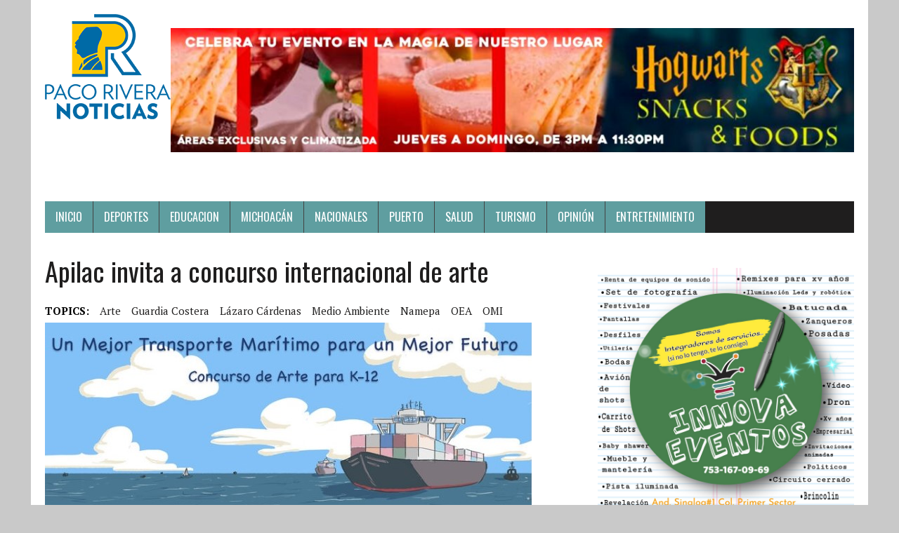

--- FILE ---
content_type: text/html; charset=UTF-8
request_url: https://pacoriveranoticias.com/2018/03/13/apilac-invita-a-concurso-internacional-de-arte/
body_size: 11985
content:
<!DOCTYPE html>
<html class="no-js" lang="es">
<head>
<meta charset="UTF-8">
<meta name="viewport" content="width=device-width, initial-scale=1.0">
<link rel="profile" href="http://gmpg.org/xfn/11" />
<link rel="pingback" href="https://pacoriveranoticias.com/xmlrpc.php" />
<title>Apilac invita a concurso internacional de arte &#8211; FR Noticias</title>
<meta name='robots' content='max-image-preview:large' />
<link rel='dns-prefetch' href='//fonts.googleapis.com' />
<link rel="alternate" type="application/rss+xml" title="FR Noticias &raquo; Feed" href="https://pacoriveranoticias.com/feed/" />
<link rel="alternate" type="application/rss+xml" title="FR Noticias &raquo; RSS de los comentarios" href="https://pacoriveranoticias.com/comments/feed/" />
<link rel="alternate" type="application/rss+xml" title="FR Noticias &raquo; Apilac invita a concurso internacional de arte RSS de los comentarios" href="https://pacoriveranoticias.com/2018/03/13/apilac-invita-a-concurso-internacional-de-arte/feed/" />
<link rel="alternate" title="oEmbed (JSON)" type="application/json+oembed" href="https://pacoriveranoticias.com/wp-json/oembed/1.0/embed?url=https%3A%2F%2Fpacoriveranoticias.com%2F2018%2F03%2F13%2Fapilac-invita-a-concurso-internacional-de-arte%2F" />
<link rel="alternate" title="oEmbed (XML)" type="text/xml+oembed" href="https://pacoriveranoticias.com/wp-json/oembed/1.0/embed?url=https%3A%2F%2Fpacoriveranoticias.com%2F2018%2F03%2F13%2Fapilac-invita-a-concurso-internacional-de-arte%2F&#038;format=xml" />
<style id='wp-img-auto-sizes-contain-inline-css' type='text/css'>
img:is([sizes=auto i],[sizes^="auto," i]){contain-intrinsic-size:3000px 1500px}
/*# sourceURL=wp-img-auto-sizes-contain-inline-css */
</style>
<style id='wp-emoji-styles-inline-css' type='text/css'>

	img.wp-smiley, img.emoji {
		display: inline !important;
		border: none !important;
		box-shadow: none !important;
		height: 1em !important;
		width: 1em !important;
		margin: 0 0.07em !important;
		vertical-align: -0.1em !important;
		background: none !important;
		padding: 0 !important;
	}
/*# sourceURL=wp-emoji-styles-inline-css */
</style>
<style id='wp-block-library-inline-css' type='text/css'>
:root{--wp-block-synced-color:#7a00df;--wp-block-synced-color--rgb:122,0,223;--wp-bound-block-color:var(--wp-block-synced-color);--wp-editor-canvas-background:#ddd;--wp-admin-theme-color:#007cba;--wp-admin-theme-color--rgb:0,124,186;--wp-admin-theme-color-darker-10:#006ba1;--wp-admin-theme-color-darker-10--rgb:0,107,160.5;--wp-admin-theme-color-darker-20:#005a87;--wp-admin-theme-color-darker-20--rgb:0,90,135;--wp-admin-border-width-focus:2px}@media (min-resolution:192dpi){:root{--wp-admin-border-width-focus:1.5px}}.wp-element-button{cursor:pointer}:root .has-very-light-gray-background-color{background-color:#eee}:root .has-very-dark-gray-background-color{background-color:#313131}:root .has-very-light-gray-color{color:#eee}:root .has-very-dark-gray-color{color:#313131}:root .has-vivid-green-cyan-to-vivid-cyan-blue-gradient-background{background:linear-gradient(135deg,#00d084,#0693e3)}:root .has-purple-crush-gradient-background{background:linear-gradient(135deg,#34e2e4,#4721fb 50%,#ab1dfe)}:root .has-hazy-dawn-gradient-background{background:linear-gradient(135deg,#faaca8,#dad0ec)}:root .has-subdued-olive-gradient-background{background:linear-gradient(135deg,#fafae1,#67a671)}:root .has-atomic-cream-gradient-background{background:linear-gradient(135deg,#fdd79a,#004a59)}:root .has-nightshade-gradient-background{background:linear-gradient(135deg,#330968,#31cdcf)}:root .has-midnight-gradient-background{background:linear-gradient(135deg,#020381,#2874fc)}:root{--wp--preset--font-size--normal:16px;--wp--preset--font-size--huge:42px}.has-regular-font-size{font-size:1em}.has-larger-font-size{font-size:2.625em}.has-normal-font-size{font-size:var(--wp--preset--font-size--normal)}.has-huge-font-size{font-size:var(--wp--preset--font-size--huge)}.has-text-align-center{text-align:center}.has-text-align-left{text-align:left}.has-text-align-right{text-align:right}.has-fit-text{white-space:nowrap!important}#end-resizable-editor-section{display:none}.aligncenter{clear:both}.items-justified-left{justify-content:flex-start}.items-justified-center{justify-content:center}.items-justified-right{justify-content:flex-end}.items-justified-space-between{justify-content:space-between}.screen-reader-text{border:0;clip-path:inset(50%);height:1px;margin:-1px;overflow:hidden;padding:0;position:absolute;width:1px;word-wrap:normal!important}.screen-reader-text:focus{background-color:#ddd;clip-path:none;color:#444;display:block;font-size:1em;height:auto;left:5px;line-height:normal;padding:15px 23px 14px;text-decoration:none;top:5px;width:auto;z-index:100000}html :where(.has-border-color){border-style:solid}html :where([style*=border-top-color]){border-top-style:solid}html :where([style*=border-right-color]){border-right-style:solid}html :where([style*=border-bottom-color]){border-bottom-style:solid}html :where([style*=border-left-color]){border-left-style:solid}html :where([style*=border-width]){border-style:solid}html :where([style*=border-top-width]){border-top-style:solid}html :where([style*=border-right-width]){border-right-style:solid}html :where([style*=border-bottom-width]){border-bottom-style:solid}html :where([style*=border-left-width]){border-left-style:solid}html :where(img[class*=wp-image-]){height:auto;max-width:100%}:where(figure){margin:0 0 1em}html :where(.is-position-sticky){--wp-admin--admin-bar--position-offset:var(--wp-admin--admin-bar--height,0px)}@media screen and (max-width:600px){html :where(.is-position-sticky){--wp-admin--admin-bar--position-offset:0px}}

/*# sourceURL=wp-block-library-inline-css */
</style><style id='wp-block-image-inline-css' type='text/css'>
.wp-block-image>a,.wp-block-image>figure>a{display:inline-block}.wp-block-image img{box-sizing:border-box;height:auto;max-width:100%;vertical-align:bottom}@media not (prefers-reduced-motion){.wp-block-image img.hide{visibility:hidden}.wp-block-image img.show{animation:show-content-image .4s}}.wp-block-image[style*=border-radius] img,.wp-block-image[style*=border-radius]>a{border-radius:inherit}.wp-block-image.has-custom-border img{box-sizing:border-box}.wp-block-image.aligncenter{text-align:center}.wp-block-image.alignfull>a,.wp-block-image.alignwide>a{width:100%}.wp-block-image.alignfull img,.wp-block-image.alignwide img{height:auto;width:100%}.wp-block-image .aligncenter,.wp-block-image .alignleft,.wp-block-image .alignright,.wp-block-image.aligncenter,.wp-block-image.alignleft,.wp-block-image.alignright{display:table}.wp-block-image .aligncenter>figcaption,.wp-block-image .alignleft>figcaption,.wp-block-image .alignright>figcaption,.wp-block-image.aligncenter>figcaption,.wp-block-image.alignleft>figcaption,.wp-block-image.alignright>figcaption{caption-side:bottom;display:table-caption}.wp-block-image .alignleft{float:left;margin:.5em 1em .5em 0}.wp-block-image .alignright{float:right;margin:.5em 0 .5em 1em}.wp-block-image .aligncenter{margin-left:auto;margin-right:auto}.wp-block-image :where(figcaption){margin-bottom:1em;margin-top:.5em}.wp-block-image.is-style-circle-mask img{border-radius:9999px}@supports ((-webkit-mask-image:none) or (mask-image:none)) or (-webkit-mask-image:none){.wp-block-image.is-style-circle-mask img{border-radius:0;-webkit-mask-image:url('data:image/svg+xml;utf8,<svg viewBox="0 0 100 100" xmlns="http://www.w3.org/2000/svg"><circle cx="50" cy="50" r="50"/></svg>');mask-image:url('data:image/svg+xml;utf8,<svg viewBox="0 0 100 100" xmlns="http://www.w3.org/2000/svg"><circle cx="50" cy="50" r="50"/></svg>');mask-mode:alpha;-webkit-mask-position:center;mask-position:center;-webkit-mask-repeat:no-repeat;mask-repeat:no-repeat;-webkit-mask-size:contain;mask-size:contain}}:root :where(.wp-block-image.is-style-rounded img,.wp-block-image .is-style-rounded img){border-radius:9999px}.wp-block-image figure{margin:0}.wp-lightbox-container{display:flex;flex-direction:column;position:relative}.wp-lightbox-container img{cursor:zoom-in}.wp-lightbox-container img:hover+button{opacity:1}.wp-lightbox-container button{align-items:center;backdrop-filter:blur(16px) saturate(180%);background-color:#5a5a5a40;border:none;border-radius:4px;cursor:zoom-in;display:flex;height:20px;justify-content:center;opacity:0;padding:0;position:absolute;right:16px;text-align:center;top:16px;width:20px;z-index:100}@media not (prefers-reduced-motion){.wp-lightbox-container button{transition:opacity .2s ease}}.wp-lightbox-container button:focus-visible{outline:3px auto #5a5a5a40;outline:3px auto -webkit-focus-ring-color;outline-offset:3px}.wp-lightbox-container button:hover{cursor:pointer;opacity:1}.wp-lightbox-container button:focus{opacity:1}.wp-lightbox-container button:focus,.wp-lightbox-container button:hover,.wp-lightbox-container button:not(:hover):not(:active):not(.has-background){background-color:#5a5a5a40;border:none}.wp-lightbox-overlay{box-sizing:border-box;cursor:zoom-out;height:100vh;left:0;overflow:hidden;position:fixed;top:0;visibility:hidden;width:100%;z-index:100000}.wp-lightbox-overlay .close-button{align-items:center;cursor:pointer;display:flex;justify-content:center;min-height:40px;min-width:40px;padding:0;position:absolute;right:calc(env(safe-area-inset-right) + 16px);top:calc(env(safe-area-inset-top) + 16px);z-index:5000000}.wp-lightbox-overlay .close-button:focus,.wp-lightbox-overlay .close-button:hover,.wp-lightbox-overlay .close-button:not(:hover):not(:active):not(.has-background){background:none;border:none}.wp-lightbox-overlay .lightbox-image-container{height:var(--wp--lightbox-container-height);left:50%;overflow:hidden;position:absolute;top:50%;transform:translate(-50%,-50%);transform-origin:top left;width:var(--wp--lightbox-container-width);z-index:9999999999}.wp-lightbox-overlay .wp-block-image{align-items:center;box-sizing:border-box;display:flex;height:100%;justify-content:center;margin:0;position:relative;transform-origin:0 0;width:100%;z-index:3000000}.wp-lightbox-overlay .wp-block-image img{height:var(--wp--lightbox-image-height);min-height:var(--wp--lightbox-image-height);min-width:var(--wp--lightbox-image-width);width:var(--wp--lightbox-image-width)}.wp-lightbox-overlay .wp-block-image figcaption{display:none}.wp-lightbox-overlay button{background:none;border:none}.wp-lightbox-overlay .scrim{background-color:#fff;height:100%;opacity:.9;position:absolute;width:100%;z-index:2000000}.wp-lightbox-overlay.active{visibility:visible}@media not (prefers-reduced-motion){.wp-lightbox-overlay.active{animation:turn-on-visibility .25s both}.wp-lightbox-overlay.active img{animation:turn-on-visibility .35s both}.wp-lightbox-overlay.show-closing-animation:not(.active){animation:turn-off-visibility .35s both}.wp-lightbox-overlay.show-closing-animation:not(.active) img{animation:turn-off-visibility .25s both}.wp-lightbox-overlay.zoom.active{animation:none;opacity:1;visibility:visible}.wp-lightbox-overlay.zoom.active .lightbox-image-container{animation:lightbox-zoom-in .4s}.wp-lightbox-overlay.zoom.active .lightbox-image-container img{animation:none}.wp-lightbox-overlay.zoom.active .scrim{animation:turn-on-visibility .4s forwards}.wp-lightbox-overlay.zoom.show-closing-animation:not(.active){animation:none}.wp-lightbox-overlay.zoom.show-closing-animation:not(.active) .lightbox-image-container{animation:lightbox-zoom-out .4s}.wp-lightbox-overlay.zoom.show-closing-animation:not(.active) .lightbox-image-container img{animation:none}.wp-lightbox-overlay.zoom.show-closing-animation:not(.active) .scrim{animation:turn-off-visibility .4s forwards}}@keyframes show-content-image{0%{visibility:hidden}99%{visibility:hidden}to{visibility:visible}}@keyframes turn-on-visibility{0%{opacity:0}to{opacity:1}}@keyframes turn-off-visibility{0%{opacity:1;visibility:visible}99%{opacity:0;visibility:visible}to{opacity:0;visibility:hidden}}@keyframes lightbox-zoom-in{0%{transform:translate(calc((-100vw + var(--wp--lightbox-scrollbar-width))/2 + var(--wp--lightbox-initial-left-position)),calc(-50vh + var(--wp--lightbox-initial-top-position))) scale(var(--wp--lightbox-scale))}to{transform:translate(-50%,-50%) scale(1)}}@keyframes lightbox-zoom-out{0%{transform:translate(-50%,-50%) scale(1);visibility:visible}99%{visibility:visible}to{transform:translate(calc((-100vw + var(--wp--lightbox-scrollbar-width))/2 + var(--wp--lightbox-initial-left-position)),calc(-50vh + var(--wp--lightbox-initial-top-position))) scale(var(--wp--lightbox-scale));visibility:hidden}}
/*# sourceURL=https://pacoriveranoticias.com/wp-includes/blocks/image/style.min.css */
</style>
<style id='global-styles-inline-css' type='text/css'>
:root{--wp--preset--aspect-ratio--square: 1;--wp--preset--aspect-ratio--4-3: 4/3;--wp--preset--aspect-ratio--3-4: 3/4;--wp--preset--aspect-ratio--3-2: 3/2;--wp--preset--aspect-ratio--2-3: 2/3;--wp--preset--aspect-ratio--16-9: 16/9;--wp--preset--aspect-ratio--9-16: 9/16;--wp--preset--color--black: #000000;--wp--preset--color--cyan-bluish-gray: #abb8c3;--wp--preset--color--white: #ffffff;--wp--preset--color--pale-pink: #f78da7;--wp--preset--color--vivid-red: #cf2e2e;--wp--preset--color--luminous-vivid-orange: #ff6900;--wp--preset--color--luminous-vivid-amber: #fcb900;--wp--preset--color--light-green-cyan: #7bdcb5;--wp--preset--color--vivid-green-cyan: #00d084;--wp--preset--color--pale-cyan-blue: #8ed1fc;--wp--preset--color--vivid-cyan-blue: #0693e3;--wp--preset--color--vivid-purple: #9b51e0;--wp--preset--gradient--vivid-cyan-blue-to-vivid-purple: linear-gradient(135deg,rgb(6,147,227) 0%,rgb(155,81,224) 100%);--wp--preset--gradient--light-green-cyan-to-vivid-green-cyan: linear-gradient(135deg,rgb(122,220,180) 0%,rgb(0,208,130) 100%);--wp--preset--gradient--luminous-vivid-amber-to-luminous-vivid-orange: linear-gradient(135deg,rgb(252,185,0) 0%,rgb(255,105,0) 100%);--wp--preset--gradient--luminous-vivid-orange-to-vivid-red: linear-gradient(135deg,rgb(255,105,0) 0%,rgb(207,46,46) 100%);--wp--preset--gradient--very-light-gray-to-cyan-bluish-gray: linear-gradient(135deg,rgb(238,238,238) 0%,rgb(169,184,195) 100%);--wp--preset--gradient--cool-to-warm-spectrum: linear-gradient(135deg,rgb(74,234,220) 0%,rgb(151,120,209) 20%,rgb(207,42,186) 40%,rgb(238,44,130) 60%,rgb(251,105,98) 80%,rgb(254,248,76) 100%);--wp--preset--gradient--blush-light-purple: linear-gradient(135deg,rgb(255,206,236) 0%,rgb(152,150,240) 100%);--wp--preset--gradient--blush-bordeaux: linear-gradient(135deg,rgb(254,205,165) 0%,rgb(254,45,45) 50%,rgb(107,0,62) 100%);--wp--preset--gradient--luminous-dusk: linear-gradient(135deg,rgb(255,203,112) 0%,rgb(199,81,192) 50%,rgb(65,88,208) 100%);--wp--preset--gradient--pale-ocean: linear-gradient(135deg,rgb(255,245,203) 0%,rgb(182,227,212) 50%,rgb(51,167,181) 100%);--wp--preset--gradient--electric-grass: linear-gradient(135deg,rgb(202,248,128) 0%,rgb(113,206,126) 100%);--wp--preset--gradient--midnight: linear-gradient(135deg,rgb(2,3,129) 0%,rgb(40,116,252) 100%);--wp--preset--font-size--small: 13px;--wp--preset--font-size--medium: 20px;--wp--preset--font-size--large: 36px;--wp--preset--font-size--x-large: 42px;--wp--preset--spacing--20: 0.44rem;--wp--preset--spacing--30: 0.67rem;--wp--preset--spacing--40: 1rem;--wp--preset--spacing--50: 1.5rem;--wp--preset--spacing--60: 2.25rem;--wp--preset--spacing--70: 3.38rem;--wp--preset--spacing--80: 5.06rem;--wp--preset--shadow--natural: 6px 6px 9px rgba(0, 0, 0, 0.2);--wp--preset--shadow--deep: 12px 12px 50px rgba(0, 0, 0, 0.4);--wp--preset--shadow--sharp: 6px 6px 0px rgba(0, 0, 0, 0.2);--wp--preset--shadow--outlined: 6px 6px 0px -3px rgb(255, 255, 255), 6px 6px rgb(0, 0, 0);--wp--preset--shadow--crisp: 6px 6px 0px rgb(0, 0, 0);}:where(.is-layout-flex){gap: 0.5em;}:where(.is-layout-grid){gap: 0.5em;}body .is-layout-flex{display: flex;}.is-layout-flex{flex-wrap: wrap;align-items: center;}.is-layout-flex > :is(*, div){margin: 0;}body .is-layout-grid{display: grid;}.is-layout-grid > :is(*, div){margin: 0;}:where(.wp-block-columns.is-layout-flex){gap: 2em;}:where(.wp-block-columns.is-layout-grid){gap: 2em;}:where(.wp-block-post-template.is-layout-flex){gap: 1.25em;}:where(.wp-block-post-template.is-layout-grid){gap: 1.25em;}.has-black-color{color: var(--wp--preset--color--black) !important;}.has-cyan-bluish-gray-color{color: var(--wp--preset--color--cyan-bluish-gray) !important;}.has-white-color{color: var(--wp--preset--color--white) !important;}.has-pale-pink-color{color: var(--wp--preset--color--pale-pink) !important;}.has-vivid-red-color{color: var(--wp--preset--color--vivid-red) !important;}.has-luminous-vivid-orange-color{color: var(--wp--preset--color--luminous-vivid-orange) !important;}.has-luminous-vivid-amber-color{color: var(--wp--preset--color--luminous-vivid-amber) !important;}.has-light-green-cyan-color{color: var(--wp--preset--color--light-green-cyan) !important;}.has-vivid-green-cyan-color{color: var(--wp--preset--color--vivid-green-cyan) !important;}.has-pale-cyan-blue-color{color: var(--wp--preset--color--pale-cyan-blue) !important;}.has-vivid-cyan-blue-color{color: var(--wp--preset--color--vivid-cyan-blue) !important;}.has-vivid-purple-color{color: var(--wp--preset--color--vivid-purple) !important;}.has-black-background-color{background-color: var(--wp--preset--color--black) !important;}.has-cyan-bluish-gray-background-color{background-color: var(--wp--preset--color--cyan-bluish-gray) !important;}.has-white-background-color{background-color: var(--wp--preset--color--white) !important;}.has-pale-pink-background-color{background-color: var(--wp--preset--color--pale-pink) !important;}.has-vivid-red-background-color{background-color: var(--wp--preset--color--vivid-red) !important;}.has-luminous-vivid-orange-background-color{background-color: var(--wp--preset--color--luminous-vivid-orange) !important;}.has-luminous-vivid-amber-background-color{background-color: var(--wp--preset--color--luminous-vivid-amber) !important;}.has-light-green-cyan-background-color{background-color: var(--wp--preset--color--light-green-cyan) !important;}.has-vivid-green-cyan-background-color{background-color: var(--wp--preset--color--vivid-green-cyan) !important;}.has-pale-cyan-blue-background-color{background-color: var(--wp--preset--color--pale-cyan-blue) !important;}.has-vivid-cyan-blue-background-color{background-color: var(--wp--preset--color--vivid-cyan-blue) !important;}.has-vivid-purple-background-color{background-color: var(--wp--preset--color--vivid-purple) !important;}.has-black-border-color{border-color: var(--wp--preset--color--black) !important;}.has-cyan-bluish-gray-border-color{border-color: var(--wp--preset--color--cyan-bluish-gray) !important;}.has-white-border-color{border-color: var(--wp--preset--color--white) !important;}.has-pale-pink-border-color{border-color: var(--wp--preset--color--pale-pink) !important;}.has-vivid-red-border-color{border-color: var(--wp--preset--color--vivid-red) !important;}.has-luminous-vivid-orange-border-color{border-color: var(--wp--preset--color--luminous-vivid-orange) !important;}.has-luminous-vivid-amber-border-color{border-color: var(--wp--preset--color--luminous-vivid-amber) !important;}.has-light-green-cyan-border-color{border-color: var(--wp--preset--color--light-green-cyan) !important;}.has-vivid-green-cyan-border-color{border-color: var(--wp--preset--color--vivid-green-cyan) !important;}.has-pale-cyan-blue-border-color{border-color: var(--wp--preset--color--pale-cyan-blue) !important;}.has-vivid-cyan-blue-border-color{border-color: var(--wp--preset--color--vivid-cyan-blue) !important;}.has-vivid-purple-border-color{border-color: var(--wp--preset--color--vivid-purple) !important;}.has-vivid-cyan-blue-to-vivid-purple-gradient-background{background: var(--wp--preset--gradient--vivid-cyan-blue-to-vivid-purple) !important;}.has-light-green-cyan-to-vivid-green-cyan-gradient-background{background: var(--wp--preset--gradient--light-green-cyan-to-vivid-green-cyan) !important;}.has-luminous-vivid-amber-to-luminous-vivid-orange-gradient-background{background: var(--wp--preset--gradient--luminous-vivid-amber-to-luminous-vivid-orange) !important;}.has-luminous-vivid-orange-to-vivid-red-gradient-background{background: var(--wp--preset--gradient--luminous-vivid-orange-to-vivid-red) !important;}.has-very-light-gray-to-cyan-bluish-gray-gradient-background{background: var(--wp--preset--gradient--very-light-gray-to-cyan-bluish-gray) !important;}.has-cool-to-warm-spectrum-gradient-background{background: var(--wp--preset--gradient--cool-to-warm-spectrum) !important;}.has-blush-light-purple-gradient-background{background: var(--wp--preset--gradient--blush-light-purple) !important;}.has-blush-bordeaux-gradient-background{background: var(--wp--preset--gradient--blush-bordeaux) !important;}.has-luminous-dusk-gradient-background{background: var(--wp--preset--gradient--luminous-dusk) !important;}.has-pale-ocean-gradient-background{background: var(--wp--preset--gradient--pale-ocean) !important;}.has-electric-grass-gradient-background{background: var(--wp--preset--gradient--electric-grass) !important;}.has-midnight-gradient-background{background: var(--wp--preset--gradient--midnight) !important;}.has-small-font-size{font-size: var(--wp--preset--font-size--small) !important;}.has-medium-font-size{font-size: var(--wp--preset--font-size--medium) !important;}.has-large-font-size{font-size: var(--wp--preset--font-size--large) !important;}.has-x-large-font-size{font-size: var(--wp--preset--font-size--x-large) !important;}
/*# sourceURL=global-styles-inline-css */
</style>

<style id='classic-theme-styles-inline-css' type='text/css'>
/*! This file is auto-generated */
.wp-block-button__link{color:#fff;background-color:#32373c;border-radius:9999px;box-shadow:none;text-decoration:none;padding:calc(.667em + 2px) calc(1.333em + 2px);font-size:1.125em}.wp-block-file__button{background:#32373c;color:#fff;text-decoration:none}
/*# sourceURL=/wp-includes/css/classic-themes.min.css */
</style>
<link rel='stylesheet' id='mh-google-fonts-css' href='https://fonts.googleapis.com/css?family=Oswald:400,700,300|PT+Serif:400,400italic,700,700italic' type='text/css' media='all' />
<link rel='stylesheet' id='mh-font-awesome-css' href='https://pacoriveranoticias.com/wp-content/themes/mh-newsdesk-lite/includes/font-awesome.min.css' type='text/css' media='all' />
<link rel='stylesheet' id='mh-style-css' href='https://pacoriveranoticias.com/wp-content/themes/mh-newsdesk-lite/style.css?ver=6.9' type='text/css' media='all' />
<script type="text/javascript" src="https://pacoriveranoticias.com/wp-includes/js/jquery/jquery.min.js?ver=3.7.1" id="jquery-core-js"></script>
<script type="text/javascript" src="https://pacoriveranoticias.com/wp-includes/js/jquery/jquery-migrate.min.js?ver=3.4.1" id="jquery-migrate-js"></script>
<script type="text/javascript" src="https://pacoriveranoticias.com/wp-content/themes/mh-newsdesk-lite/js/scripts.js?ver=6.9" id="mh-scripts-js"></script>
<link rel="https://api.w.org/" href="https://pacoriveranoticias.com/wp-json/" /><link rel="alternate" title="JSON" type="application/json" href="https://pacoriveranoticias.com/wp-json/wp/v2/posts/8236" /><link rel="EditURI" type="application/rsd+xml" title="RSD" href="https://pacoriveranoticias.com/xmlrpc.php?rsd" />
<meta name="generator" content="WordPress 6.9" />
<link rel="canonical" href="https://pacoriveranoticias.com/2018/03/13/apilac-invita-a-concurso-internacional-de-arte/" />
<link rel='shortlink' href='https://pacoriveranoticias.com/?p=8236' />
<!--[if lt IE 9]>
<script src="https://pacoriveranoticias.com/wp-content/themes/mh-newsdesk-lite/js/css3-mediaqueries.js"></script>
<![endif]-->
<style type="text/css" id="custom-background-css">
body.custom-background { background-color: #c9c9c9; }
</style>
	<link rel="icon" href="https://pacoriveranoticias.com/wp-content/uploads/2020/12/cropped-Recurso-1@4x-32x32.png" sizes="32x32" />
<link rel="icon" href="https://pacoriveranoticias.com/wp-content/uploads/2020/12/cropped-Recurso-1@4x-192x192.png" sizes="192x192" />
<link rel="apple-touch-icon" href="https://pacoriveranoticias.com/wp-content/uploads/2020/12/cropped-Recurso-1@4x-180x180.png" />
<meta name="msapplication-TileImage" content="https://pacoriveranoticias.com/wp-content/uploads/2020/12/cropped-Recurso-1@4x-270x270.png" />
		<style type="text/css" id="wp-custom-css">
			.main-nav li { background-color: cadetblue;}		</style>
		</head>
<body class="wp-singular post-template-default single single-post postid-8236 single-format-standard custom-background wp-theme-mh-newsdesk-lite mh-right-sb">
<div id="mh-wrapper">
<header class="mh-header">
	<div class="header-wrap mh-clearfix">
		<a href="https://pacoriveranoticias.com/" title="FR Noticias" rel="home">
<div class="logo-wrap" role="banner">
<img src="https://pacoriveranoticias.com/wp-content/uploads/2020/12/cropped-Recurso-1@4x1.png" style ="float: left;" height="150" width="179" alt="FR Noticias" />
</div>
</a>
<div id="block-2" class="sb-widget mh-clearfix widget_block widget_media_image">
<figure class="wp-block-image size-large"><img fetchpriority="high" decoding="async" width="1024" height="186" src="https://pacoriveranoticias.com/wp-content/uploads/2025/03/1000157581-1024x186.jpg" alt="" class="wp-image-59421" srcset="https://pacoriveranoticias.com/wp-content/uploads/2025/03/1000157581-1024x186.jpg 1024w, https://pacoriveranoticias.com/wp-content/uploads/2025/03/1000157581-300x55.jpg 300w, https://pacoriveranoticias.com/wp-content/uploads/2025/03/1000157581-768x140.jpg 768w, https://pacoriveranoticias.com/wp-content/uploads/2025/03/1000157581-1536x279.jpg 1536w, https://pacoriveranoticias.com/wp-content/uploads/2025/03/1000157581.jpg 1600w" sizes="(max-width: 1024px) 100vw, 1024px" /></figure>
</div>	</div>
	<div class="header-menu mh-clearfix">
		<nav class="main-nav mh-clearfix">
			<div class="menu-menu-container"><ul id="menu-menu" class="menu"><li id="menu-item-15" class="menu-item menu-item-type-custom menu-item-object-custom menu-item-home menu-item-15"><a href="http://pacoriveranoticias.com">Inicio</a></li>
<li id="menu-item-20" class="menu-item menu-item-type-taxonomy menu-item-object-category menu-item-20"><a href="https://pacoriveranoticias.com/category/deportes/">DEPORTES</a></li>
<li id="menu-item-21" class="menu-item menu-item-type-taxonomy menu-item-object-category menu-item-21"><a href="https://pacoriveranoticias.com/category/educacion/">EDUCACION</a></li>
<li id="menu-item-22" class="menu-item menu-item-type-taxonomy menu-item-object-category menu-item-22"><a href="https://pacoriveranoticias.com/category/michoacan/">MICHOACÁN</a></li>
<li id="menu-item-23" class="menu-item menu-item-type-taxonomy menu-item-object-category menu-item-23"><a href="https://pacoriveranoticias.com/category/nacionales/">NACIONALES</a></li>
<li id="menu-item-24" class="menu-item menu-item-type-taxonomy menu-item-object-category current-post-ancestor current-menu-parent current-post-parent menu-item-24"><a href="https://pacoriveranoticias.com/category/puerto/">PUERTO</a></li>
<li id="menu-item-25" class="menu-item menu-item-type-taxonomy menu-item-object-category menu-item-25"><a href="https://pacoriveranoticias.com/category/salud/">SALUD</a></li>
<li id="menu-item-26" class="menu-item menu-item-type-taxonomy menu-item-object-category menu-item-26"><a href="https://pacoriveranoticias.com/category/turismo/">TURISMO</a></li>
<li id="menu-item-32708" class="menu-item menu-item-type-taxonomy menu-item-object-category menu-item-32708"><a href="https://pacoriveranoticias.com/category/opinion/">OPINIÓN</a></li>
<li id="menu-item-32709" class="menu-item menu-item-type-taxonomy menu-item-object-category menu-item-32709"><a href="https://pacoriveranoticias.com/category/entretenimiento/">ENTRETENIMIENTO</a></li>
</ul></div>
		</nav>
	</div>
</header><div class="mh-section mh-group">
	<div id="main-content" class="mh-content"><article id="post-8236" class="post-8236 post type-post status-publish format-standard has-post-thumbnail hentry category-puerto tag-arte tag-guardia-costera tag-lazaro-cardenas tag-medio-ambiente tag-namepa tag-oea tag-omi">
	<header class="entry-header mh-clearfix">
		<h1 class="entry-title">Apilac invita a concurso internacional de arte</h1>
		<div class="entry-tags mh-clearfix"><span>TOPICS:</span><a href="https://pacoriveranoticias.com/tag/arte/" rel="tag">arte</a><a href="https://pacoriveranoticias.com/tag/guardia-costera/" rel="tag">guardia costera</a><a href="https://pacoriveranoticias.com/tag/lazaro-cardenas/" rel="tag">Lázaro Cárdenas</a><a href="https://pacoriveranoticias.com/tag/medio-ambiente/" rel="tag">medio ambiente</a><a href="https://pacoriveranoticias.com/tag/namepa/" rel="tag">Namepa</a><a href="https://pacoriveranoticias.com/tag/oea/" rel="tag">OEA</a><a href="https://pacoriveranoticias.com/tag/omi/" rel="tag">OMI</a></div>	</header>
	
<figure class="entry-thumbnail">
<img width="693" height="340" src="https://pacoriveranoticias.com/wp-content/uploads/2018/03/Concurso.jpg" class="attachment-content-single size-content-single wp-post-image" alt="" decoding="async" srcset="https://pacoriveranoticias.com/wp-content/uploads/2018/03/Concurso.jpg 693w, https://pacoriveranoticias.com/wp-content/uploads/2018/03/Concurso-300x147.jpg 300w" sizes="(max-width: 693px) 100vw, 693px" /></figure>
	<p class="entry-meta">
<span class="entry-meta-author vcard author">Posted By: <a class="fn" href="https://pacoriveranoticias.com/author/franciscorivera/">Francisco Rivera</a></span>
<span class="entry-meta-date updated">13 marzo, 2018</span>
</p>
	<div class="entry-content mh-clearfix">
		<p><span style="margin: 0px; color: black; font-family: 'Arial','sans-serif'; font-size: 12pt;">Lázaro Cárdenas, Michoacán.- El Puerto Lázaro Cárdenas invita a participar a niños y jóvenes de 5 a 17 años, en el concurso de arte anual patrocinado por la Asociación Norteamericana de Protección del Medio Ambiente Marino (NAMEPA), la Guardia Costera de los Estados Unidos (USCG, por sus siglas en inglés) y la Comisión Interamericano de Puertos de la Organización de Estados Americanos (CIP-OEA).</span></p>
<p><span style="margin: 0px; color: black; font-family: 'Arial','sans-serif'; font-size: 12pt;">Este año el tema refleja el enfoque del Día Marítimo Mundial de la OMI &#8220;Un mejor transporte marítimo para un mejor futuro”. </span></p>
<p><span style="margin: 0px; color: black; font-family: 'Arial','sans-serif'; font-size: 12pt;">Antes del 30 de marzo de 2018, los estudiantes deberán enviar un póster original que presente ideas creativas sobre cómo el transporte marítimo mejora el futuro de las personas y el entorno marino, o cómo el transporte marítimo puede ser aún más ecológico.</span></p>
<p><span style="margin: 0px; color: black; font-family: 'Arial','sans-serif'; font-size: 12pt;">Doce obras, seis de las categorías preescolar-primaria y seis de secundaria-preparatoria, serán seleccionadas como finalistas el 15 de mayo de 2018. </span></p>
<p><span style="margin: 0px; color: black; font-family: 'Arial','sans-serif'; font-size: 12pt;">Los ganadores deberán enviar su obra en formato original al ser notificados. Las obras ganadoras serán publicadas en los sitios web de NAMEPA, USCG y CIP-OEA, al igual que impresas en un calendario bilingüe (inglés y español) distribuido en el continente americano.</span></p>
<p><span style="margin: 0px; color: black; font-family: 'Arial','sans-serif'; font-size: 12pt;">Los finalistas recibirán un certificado y un calendario con las ilustraciones de cada finalista. Dos de los finalistas serán seleccionados como artistas ganadores del gran premio y también recibirán un premio en efectivo de US$ 100 y un paquete de premios de la Guardia Costera de EE. UU. </span></p>
<p><span style="margin: 0px; color: black; font-family: 'Arial','sans-serif'; font-size: 12pt;">Para obtener las reglas completas del concurso, las pautas, los detalles del premio y más información sobre el transporte marítimo y su impacto positivo en nuestro futuro, visite http://www.namepa.net/concurso-de-arte. En caso de requerir ayuda, envíe un correo electrónico a contesthelp@namepa.net.</span></p>
<p><span style="margin: 0px; color: black; font-family: 'Arial','sans-serif'; font-size: 12pt;">El Puerto Lázaro Cárdenas se suma a esta convocatoria, fortaleciendo su vínculo con la promoción de las buenas prácticas ambientales, la preservación del medio ambiente y fauna marina a través de programas y estrategias para la protección de los recursos naturales junto con la difusión de un sector marítimo y portuario competitivo y confiable.</span></p>
	</div>
</article><nav class="post-nav-wrap" role="navigation">
<ul class="post-nav mh-clearfix">
<li class="post-nav-prev">
<a href="https://pacoriveranoticias.com/2018/03/13/promueven-acciones-para-evitar-consumo-de-tabaco-por-menores/" rel="prev"><i class="fa fa-chevron-left"></i>Previous post</a></li>
<li class="post-nav-next">
<a href="https://pacoriveranoticias.com/2018/03/13/adolescentes-el-sector-mas-vulnerable-activistas/" rel="next">Next post<i class="fa fa-chevron-right"></i></a></li>
</ul>
</nav>
<div class="comments-wrap">
<h4 class="comment-section-title"><span class="comment-count">Be the first to comment</span> <span class="comment-count-more">on "Apilac invita a concurso internacional de arte"</span></h4>
</div>
	<div id="respond" class="comment-respond">
		<h3 id="reply-title" class="comment-reply-title">Leave a comment <small><a rel="nofollow" id="cancel-comment-reply-link" href="/2018/03/13/apilac-invita-a-concurso-internacional-de-arte/#respond" style="display:none;">Cancelar respuesta</a></small></h3><form action="https://pacoriveranoticias.com/wp-comments-post.php" method="post" id="commentform" class="comment-form"><p class="comment-notes">Your email address will not be published.</p><p class="comment-form-comment"><label for="comment">Comment</label><br/><textarea id="comment" name="comment" cols="45" rows="5" aria-required="true"></textarea></p><p class="comment-form-author"><label for="author">Name </label><span class="required">*</span><br/><input id="author" name="author" type="text" value="" size="30" aria-required='true' /></p>
<p class="comment-form-email"><label for="email">Email </label><span class="required">*</span><br/><input id="email" name="email" type="text" value="" size="30" aria-required='true' /></p>
<p class="comment-form-url"><label for="url">Website</label><br/><input id="url" name="url" type="text" value="" size="30" /></p>
<p class="comment-form-cookies-consent"><input id="wp-comment-cookies-consent" name="wp-comment-cookies-consent" type="checkbox" value="yes" /><label for="wp-comment-cookies-consent">Save my name, email, and website in this browser for the next time I comment.</label></p>
<p class="form-submit"><input name="submit" type="submit" id="submit" class="submit" value="Publicar comentario" /> <input type='hidden' name='comment_post_ID' value='8236' id='comment_post_ID' />
<input type='hidden' name='comment_parent' id='comment_parent' value='0' />
</p><p style="display: none;"><input type="hidden" id="akismet_comment_nonce" name="akismet_comment_nonce" value="5514b62bf4" /></p><p style="display: none !important;" class="akismet-fields-container" data-prefix="ak_"><label>&#916;<textarea name="ak_hp_textarea" cols="45" rows="8" maxlength="100"></textarea></label><input type="hidden" id="ak_js_1" name="ak_js" value="1"/><script>document.getElementById( "ak_js_1" ).setAttribute( "value", ( new Date() ).getTime() );</script></p></form>	</div><!-- #respond -->
		</div>
	<aside class="mh-sidebar">
	<div id="block-3" class="sb-widget mh-clearfix widget_block widget_media_image">
<figure class="wp-block-image size-full"><a href="https://pacoriveranoticias.com/wp-content/uploads/2025/05/2a1f64d2-a555-48d3-a014-a4717a5468b5.jpeg"><img loading="lazy" decoding="async" width="1500" height="1500" src="https://pacoriveranoticias.com/wp-content/uploads/2025/05/2a1f64d2-a555-48d3-a014-a4717a5468b5.jpeg" alt="" class="wp-image-60105" srcset="https://pacoriveranoticias.com/wp-content/uploads/2025/05/2a1f64d2-a555-48d3-a014-a4717a5468b5.jpeg 1500w, https://pacoriveranoticias.com/wp-content/uploads/2025/05/2a1f64d2-a555-48d3-a014-a4717a5468b5-300x300.jpeg 300w, https://pacoriveranoticias.com/wp-content/uploads/2025/05/2a1f64d2-a555-48d3-a014-a4717a5468b5-1024x1024.jpeg 1024w, https://pacoriveranoticias.com/wp-content/uploads/2025/05/2a1f64d2-a555-48d3-a014-a4717a5468b5-150x150.jpeg 150w, https://pacoriveranoticias.com/wp-content/uploads/2025/05/2a1f64d2-a555-48d3-a014-a4717a5468b5-768x768.jpeg 768w" sizes="auto, (max-width: 1500px) 100vw, 1500px" /></a></figure>
</div><div id="media_image-11" class="sb-widget mh-clearfix widget_media_image"><a href="http://pacoriveranoticias.com/wp-content/uploads/2023/02/11282278-4220-43fb-9473-88f143202f95.jpg"><img width="1236" height="1600" src="https://pacoriveranoticias.com/wp-content/uploads/2024/11/e2ffd8ce-058e-4ffa-a58a-27aa86394a33.jpeg" class="image wp-image-57551  attachment-full size-full" alt="" style="max-width: 100%; height: auto;" decoding="async" loading="lazy" srcset="https://pacoriveranoticias.com/wp-content/uploads/2024/11/e2ffd8ce-058e-4ffa-a58a-27aa86394a33.jpeg 1236w, https://pacoriveranoticias.com/wp-content/uploads/2024/11/e2ffd8ce-058e-4ffa-a58a-27aa86394a33-232x300.jpeg 232w, https://pacoriveranoticias.com/wp-content/uploads/2024/11/e2ffd8ce-058e-4ffa-a58a-27aa86394a33-791x1024.jpeg 791w, https://pacoriveranoticias.com/wp-content/uploads/2024/11/e2ffd8ce-058e-4ffa-a58a-27aa86394a33-768x994.jpeg 768w, https://pacoriveranoticias.com/wp-content/uploads/2024/11/e2ffd8ce-058e-4ffa-a58a-27aa86394a33-1187x1536.jpeg 1187w" sizes="auto, (max-width: 1236px) 100vw, 1236px" /></a></div><div id="media_image-18" class="sb-widget mh-clearfix widget_media_image"><a href="http://pacoriveranoticias.com/wp-content/uploads/2023/02/11282278-4220-43fb-9473-88f143202f95.jpg"><img width="777" height="777" src="https://pacoriveranoticias.com/wp-content/uploads/2023/02/11282278-4220-43fb-9473-88f143202f95-1024x1024.jpg" class="image wp-image-48100  attachment-large size-large" alt="" style="max-width: 100%; height: auto;" decoding="async" loading="lazy" srcset="https://pacoriveranoticias.com/wp-content/uploads/2023/02/11282278-4220-43fb-9473-88f143202f95-1024x1024.jpg 1024w, https://pacoriveranoticias.com/wp-content/uploads/2023/02/11282278-4220-43fb-9473-88f143202f95-300x300.jpg 300w, https://pacoriveranoticias.com/wp-content/uploads/2023/02/11282278-4220-43fb-9473-88f143202f95-150x150.jpg 150w, https://pacoriveranoticias.com/wp-content/uploads/2023/02/11282278-4220-43fb-9473-88f143202f95-768x768.jpg 768w, https://pacoriveranoticias.com/wp-content/uploads/2023/02/11282278-4220-43fb-9473-88f143202f95-1536x1536.jpg 1536w, https://pacoriveranoticias.com/wp-content/uploads/2023/02/11282278-4220-43fb-9473-88f143202f95.jpg 1600w" sizes="auto, (max-width: 777px) 100vw, 777px" /></a></div><div id="media_image-8" class="sb-widget mh-clearfix widget_media_image"><a href="http://pacoriveranoticias.com/wp-content/uploads/2022/11/14da892c-e41f-4f19-b604-61bf63552333.jpg"><img width="777" height="444" src="https://pacoriveranoticias.com/wp-content/uploads/2022/11/14da892c-e41f-4f19-b604-61bf63552333-1024x585.jpg" class="image wp-image-46882  attachment-large size-large" alt="" style="max-width: 100%; height: auto;" decoding="async" loading="lazy" srcset="https://pacoriveranoticias.com/wp-content/uploads/2022/11/14da892c-e41f-4f19-b604-61bf63552333-1024x585.jpg 1024w, https://pacoriveranoticias.com/wp-content/uploads/2022/11/14da892c-e41f-4f19-b604-61bf63552333-300x171.jpg 300w, https://pacoriveranoticias.com/wp-content/uploads/2022/11/14da892c-e41f-4f19-b604-61bf63552333-768x439.jpg 768w, https://pacoriveranoticias.com/wp-content/uploads/2022/11/14da892c-e41f-4f19-b604-61bf63552333.jpg 1050w" sizes="auto, (max-width: 777px) 100vw, 777px" /></a></div><div id="media_image-20" class="sb-widget mh-clearfix widget_media_image"><a href="http://pacoriveranoticias.com/wp-content/uploads/2022/11/14da892c-e41f-4f19-b604-61bf63552333.jpg"><img width="960" height="741" src="https://pacoriveranoticias.com/wp-content/uploads/2024/11/118386185_158187639278360_4893263149394546450_n.jpg" class="image wp-image-57610  attachment-full size-full" alt="" style="max-width: 100%; height: auto;" decoding="async" loading="lazy" srcset="https://pacoriveranoticias.com/wp-content/uploads/2024/11/118386185_158187639278360_4893263149394546450_n.jpg 960w, https://pacoriveranoticias.com/wp-content/uploads/2024/11/118386185_158187639278360_4893263149394546450_n-300x232.jpg 300w, https://pacoriveranoticias.com/wp-content/uploads/2024/11/118386185_158187639278360_4893263149394546450_n-768x593.jpg 768w" sizes="auto, (max-width: 960px) 100vw, 960px" /></a></div><div id="media_image-7" class="sb-widget mh-clearfix widget_media_image"><img width="1200" height="1200" src="https://pacoriveranoticias.com/wp-content/uploads/2024/07/7f4641cb-5d2e-4d9d-8bfb-17bd3678cd59.jpeg" class="image wp-image-55717  attachment-full size-full" alt="" style="max-width: 100%; height: auto;" decoding="async" loading="lazy" srcset="https://pacoriveranoticias.com/wp-content/uploads/2024/07/7f4641cb-5d2e-4d9d-8bfb-17bd3678cd59.jpeg 1200w, https://pacoriveranoticias.com/wp-content/uploads/2024/07/7f4641cb-5d2e-4d9d-8bfb-17bd3678cd59-300x300.jpeg 300w, https://pacoriveranoticias.com/wp-content/uploads/2024/07/7f4641cb-5d2e-4d9d-8bfb-17bd3678cd59-1024x1024.jpeg 1024w, https://pacoriveranoticias.com/wp-content/uploads/2024/07/7f4641cb-5d2e-4d9d-8bfb-17bd3678cd59-150x150.jpeg 150w, https://pacoriveranoticias.com/wp-content/uploads/2024/07/7f4641cb-5d2e-4d9d-8bfb-17bd3678cd59-768x768.jpeg 768w" sizes="auto, (max-width: 1200px) 100vw, 1200px" /></div><div id="search-2" class="sb-widget mh-clearfix widget_search"><form role="search" method="get" class="search-form" action="https://pacoriveranoticias.com/">
				<label>
					<span class="screen-reader-text">Buscar:</span>
					<input type="search" class="search-field" placeholder="Buscar &hellip;" value="" name="s" />
				</label>
				<input type="submit" class="search-submit" value="Buscar" />
			</form></div><div id="mh_newsdesk_lite_custom_posts-2" class="sb-widget mh-clearfix mh_newsdesk_lite_custom_posts">		<div class="mh-cp-widget mh-clearfix">				<article class="cp-wrap cp-small mh-clearfix">
					<div class="cp-thumb-small">
						<a href="https://pacoriveranoticias.com/2026/01/29/que-es-la-dosis-cero-ssm-explica-como-proteger-a-bebes-contra-sarampion/" title="¿Qué es la &#8220;dosis cero&#8221;? SSM explica cómo proteger a bebés contra sarampión"><img width="120" height="67" src="https://pacoriveranoticias.com/wp-content/uploads/2025/05/sarampion--120x67.jpeg" class="attachment-cp-thumb-small size-cp-thumb-small wp-post-image" alt="" decoding="async" loading="lazy" srcset="https://pacoriveranoticias.com/wp-content/uploads/2025/05/sarampion--120x67.jpeg 120w, https://pacoriveranoticias.com/wp-content/uploads/2025/05/sarampion--777x437.jpeg 777w, https://pacoriveranoticias.com/wp-content/uploads/2025/05/sarampion--260x146.jpeg 260w" sizes="auto, (max-width: 120px) 100vw, 120px" /></a>
					</div>
					<p class="entry-meta"><span class="updated">29 enero, 2026</span></p>
					<h3 class="cp-title-small"><a href="https://pacoriveranoticias.com/2026/01/29/que-es-la-dosis-cero-ssm-explica-como-proteger-a-bebes-contra-sarampion/" title="¿Qué es la &#8220;dosis cero&#8221;? SSM explica cómo proteger a bebés contra sarampión" rel="bookmark">¿Qué es la &#8220;dosis cero&#8221;? SSM explica cómo proteger a bebés contra sarampión</a></h3>
				</article>
				<hr class="mh-separator">				<article class="cp-wrap cp-small mh-clearfix">
					<div class="cp-thumb-small">
						<a href="https://pacoriveranoticias.com/2026/01/29/comites-para-obras-del-imss-espacios-de-participacion-social/" title="Comités para obras del IMSS, espacios de participación social"><img width="120" height="67" src="https://pacoriveranoticias.com/wp-content/uploads/2026/01/IMSS-obra-120x67.jpg" class="attachment-cp-thumb-small size-cp-thumb-small wp-post-image" alt="" decoding="async" loading="lazy" srcset="https://pacoriveranoticias.com/wp-content/uploads/2026/01/IMSS-obra-120x67.jpg 120w, https://pacoriveranoticias.com/wp-content/uploads/2026/01/IMSS-obra-777x437.jpg 777w, https://pacoriveranoticias.com/wp-content/uploads/2026/01/IMSS-obra-260x146.jpg 260w" sizes="auto, (max-width: 120px) 100vw, 120px" /></a>
					</div>
					<p class="entry-meta"><span class="updated">29 enero, 2026</span></p>
					<h3 class="cp-title-small"><a href="https://pacoriveranoticias.com/2026/01/29/comites-para-obras-del-imss-espacios-de-participacion-social/" title="Comités para obras del IMSS, espacios de participación social" rel="bookmark">Comités para obras del IMSS, espacios de participación social</a></h3>
				</article>
				<hr class="mh-separator">				<article class="cp-wrap cp-small mh-clearfix">
					<div class="cp-thumb-small">
						<a href="https://pacoriveranoticias.com/2026/01/29/nalleli-pedraza-respalda-convocatorias-culturales-del-plan-michoacan/" title="Nalleli Pedraza respalda convocatorias culturales del Plan Michoacán"><img width="120" height="67" src="https://pacoriveranoticias.com/wp-content/uploads/2026/01/nalleli-pedraza-4-120x67.jpg" class="attachment-cp-thumb-small size-cp-thumb-small wp-post-image" alt="" decoding="async" loading="lazy" srcset="https://pacoriveranoticias.com/wp-content/uploads/2026/01/nalleli-pedraza-4-120x67.jpg 120w, https://pacoriveranoticias.com/wp-content/uploads/2026/01/nalleli-pedraza-4-777x437.jpg 777w, https://pacoriveranoticias.com/wp-content/uploads/2026/01/nalleli-pedraza-4-260x146.jpg 260w" sizes="auto, (max-width: 120px) 100vw, 120px" /></a>
					</div>
					<p class="entry-meta"><span class="updated">29 enero, 2026</span></p>
					<h3 class="cp-title-small"><a href="https://pacoriveranoticias.com/2026/01/29/nalleli-pedraza-respalda-convocatorias-culturales-del-plan-michoacan/" title="Nalleli Pedraza respalda convocatorias culturales del Plan Michoacán" rel="bookmark">Nalleli Pedraza respalda convocatorias culturales del Plan Michoacán</a></h3>
				</article>
				<hr class="mh-separator">				<article class="cp-wrap cp-small mh-clearfix">
					<div class="cp-thumb-small">
						<a href="https://pacoriveranoticias.com/2026/01/29/de-lazaro-cardenas-van-a-la-international-soccer-cup-de-peru/" title="De Lázaro Cárdenas van a la International Soccer Cup de Perú"><img width="120" height="67" src="https://pacoriveranoticias.com/wp-content/uploads/2026/01/futbol-Ixtapa-120x67.jpg" class="attachment-cp-thumb-small size-cp-thumb-small wp-post-image" alt="" decoding="async" loading="lazy" srcset="https://pacoriveranoticias.com/wp-content/uploads/2026/01/futbol-Ixtapa-120x67.jpg 120w, https://pacoriveranoticias.com/wp-content/uploads/2026/01/futbol-Ixtapa-777x437.jpg 777w, https://pacoriveranoticias.com/wp-content/uploads/2026/01/futbol-Ixtapa-260x146.jpg 260w" sizes="auto, (max-width: 120px) 100vw, 120px" /></a>
					</div>
					<p class="entry-meta"><span class="updated">29 enero, 2026</span></p>
					<h3 class="cp-title-small"><a href="https://pacoriveranoticias.com/2026/01/29/de-lazaro-cardenas-van-a-la-international-soccer-cup-de-peru/" title="De Lázaro Cárdenas van a la International Soccer Cup de Perú" rel="bookmark">De Lázaro Cárdenas van a la International Soccer Cup de Perú</a></h3>
				</article>
				<hr class="mh-separator">				<article class="cp-wrap cp-small mh-clearfix">
					<div class="cp-thumb-small">
						<a href="https://pacoriveranoticias.com/2026/01/29/consultados-los-nutriologos-por-moda-y-no-prevencion-de-enfermedades/" title="Consultados los nutriólogos por moda y no prevención de enfermedades"><img width="120" height="67" src="https://pacoriveranoticias.com/wp-content/uploads/2026/01/medicos-mutricion-120x67.jpg" class="attachment-cp-thumb-small size-cp-thumb-small wp-post-image" alt="" decoding="async" loading="lazy" srcset="https://pacoriveranoticias.com/wp-content/uploads/2026/01/medicos-mutricion-120x67.jpg 120w, https://pacoriveranoticias.com/wp-content/uploads/2026/01/medicos-mutricion-777x437.jpg 777w, https://pacoriveranoticias.com/wp-content/uploads/2026/01/medicos-mutricion-260x146.jpg 260w" sizes="auto, (max-width: 120px) 100vw, 120px" /></a>
					</div>
					<p class="entry-meta"><span class="updated">29 enero, 2026</span></p>
					<h3 class="cp-title-small"><a href="https://pacoriveranoticias.com/2026/01/29/consultados-los-nutriologos-por-moda-y-no-prevencion-de-enfermedades/" title="Consultados los nutriólogos por moda y no prevención de enfermedades" rel="bookmark">Consultados los nutriólogos por moda y no prevención de enfermedades</a></h3>
				</article>
				<hr class="mh-separator">		</div></div><div id="media_image-6" class="sb-widget mh-clearfix widget_media_image"><img width="524" height="702" src="https://pacoriveranoticias.com/wp-content/uploads/2022/04/BahiaLibre.jpg" class="image wp-image-42666  attachment-full size-full" alt="" style="max-width: 100%; height: auto;" decoding="async" loading="lazy" srcset="https://pacoriveranoticias.com/wp-content/uploads/2022/04/BahiaLibre.jpg 524w, https://pacoriveranoticias.com/wp-content/uploads/2022/04/BahiaLibre-224x300.jpg 224w" sizes="auto, (max-width: 524px) 100vw, 524px" /></div></aside></div>
</div>
<footer class="mh-footer">
	<div class="wrapper-inner">
		<p class="copyright">Copyright 2026 | MH Newsdesk lite by <a href="https://www.mhthemes.com/" rel="nofollow">MH Themes</a></p>
	</div>
</footer>
<script type="speculationrules">
{"prefetch":[{"source":"document","where":{"and":[{"href_matches":"/*"},{"not":{"href_matches":["/wp-*.php","/wp-admin/*","/wp-content/uploads/*","/wp-content/*","/wp-content/plugins/*","/wp-content/themes/mh-newsdesk-lite/*","/*\\?(.+)"]}},{"not":{"selector_matches":"a[rel~=\"nofollow\"]"}},{"not":{"selector_matches":".no-prefetch, .no-prefetch a"}}]},"eagerness":"conservative"}]}
</script>
<script type="text/javascript" src="https://pacoriveranoticias.com/wp-includes/js/comment-reply.min.js?ver=6.9" id="comment-reply-js" async="async" data-wp-strategy="async" fetchpriority="low"></script>
<script defer type="text/javascript" src="https://pacoriveranoticias.com/wp-content/plugins/akismet/_inc/akismet-frontend.js?ver=1763007665" id="akismet-frontend-js"></script>
<script id="wp-emoji-settings" type="application/json">
{"baseUrl":"https://s.w.org/images/core/emoji/17.0.2/72x72/","ext":".png","svgUrl":"https://s.w.org/images/core/emoji/17.0.2/svg/","svgExt":".svg","source":{"concatemoji":"https://pacoriveranoticias.com/wp-includes/js/wp-emoji-release.min.js?ver=6.9"}}
</script>
<script type="module">
/* <![CDATA[ */
/*! This file is auto-generated */
const a=JSON.parse(document.getElementById("wp-emoji-settings").textContent),o=(window._wpemojiSettings=a,"wpEmojiSettingsSupports"),s=["flag","emoji"];function i(e){try{var t={supportTests:e,timestamp:(new Date).valueOf()};sessionStorage.setItem(o,JSON.stringify(t))}catch(e){}}function c(e,t,n){e.clearRect(0,0,e.canvas.width,e.canvas.height),e.fillText(t,0,0);t=new Uint32Array(e.getImageData(0,0,e.canvas.width,e.canvas.height).data);e.clearRect(0,0,e.canvas.width,e.canvas.height),e.fillText(n,0,0);const a=new Uint32Array(e.getImageData(0,0,e.canvas.width,e.canvas.height).data);return t.every((e,t)=>e===a[t])}function p(e,t){e.clearRect(0,0,e.canvas.width,e.canvas.height),e.fillText(t,0,0);var n=e.getImageData(16,16,1,1);for(let e=0;e<n.data.length;e++)if(0!==n.data[e])return!1;return!0}function u(e,t,n,a){switch(t){case"flag":return n(e,"\ud83c\udff3\ufe0f\u200d\u26a7\ufe0f","\ud83c\udff3\ufe0f\u200b\u26a7\ufe0f")?!1:!n(e,"\ud83c\udde8\ud83c\uddf6","\ud83c\udde8\u200b\ud83c\uddf6")&&!n(e,"\ud83c\udff4\udb40\udc67\udb40\udc62\udb40\udc65\udb40\udc6e\udb40\udc67\udb40\udc7f","\ud83c\udff4\u200b\udb40\udc67\u200b\udb40\udc62\u200b\udb40\udc65\u200b\udb40\udc6e\u200b\udb40\udc67\u200b\udb40\udc7f");case"emoji":return!a(e,"\ud83e\u1fac8")}return!1}function f(e,t,n,a){let r;const o=(r="undefined"!=typeof WorkerGlobalScope&&self instanceof WorkerGlobalScope?new OffscreenCanvas(300,150):document.createElement("canvas")).getContext("2d",{willReadFrequently:!0}),s=(o.textBaseline="top",o.font="600 32px Arial",{});return e.forEach(e=>{s[e]=t(o,e,n,a)}),s}function r(e){var t=document.createElement("script");t.src=e,t.defer=!0,document.head.appendChild(t)}a.supports={everything:!0,everythingExceptFlag:!0},new Promise(t=>{let n=function(){try{var e=JSON.parse(sessionStorage.getItem(o));if("object"==typeof e&&"number"==typeof e.timestamp&&(new Date).valueOf()<e.timestamp+604800&&"object"==typeof e.supportTests)return e.supportTests}catch(e){}return null}();if(!n){if("undefined"!=typeof Worker&&"undefined"!=typeof OffscreenCanvas&&"undefined"!=typeof URL&&URL.createObjectURL&&"undefined"!=typeof Blob)try{var e="postMessage("+f.toString()+"("+[JSON.stringify(s),u.toString(),c.toString(),p.toString()].join(",")+"));",a=new Blob([e],{type:"text/javascript"});const r=new Worker(URL.createObjectURL(a),{name:"wpTestEmojiSupports"});return void(r.onmessage=e=>{i(n=e.data),r.terminate(),t(n)})}catch(e){}i(n=f(s,u,c,p))}t(n)}).then(e=>{for(const n in e)a.supports[n]=e[n],a.supports.everything=a.supports.everything&&a.supports[n],"flag"!==n&&(a.supports.everythingExceptFlag=a.supports.everythingExceptFlag&&a.supports[n]);var t;a.supports.everythingExceptFlag=a.supports.everythingExceptFlag&&!a.supports.flag,a.supports.everything||((t=a.source||{}).concatemoji?r(t.concatemoji):t.wpemoji&&t.twemoji&&(r(t.twemoji),r(t.wpemoji)))});
//# sourceURL=https://pacoriveranoticias.com/wp-includes/js/wp-emoji-loader.min.js
/* ]]> */
</script>
</body>
</html>